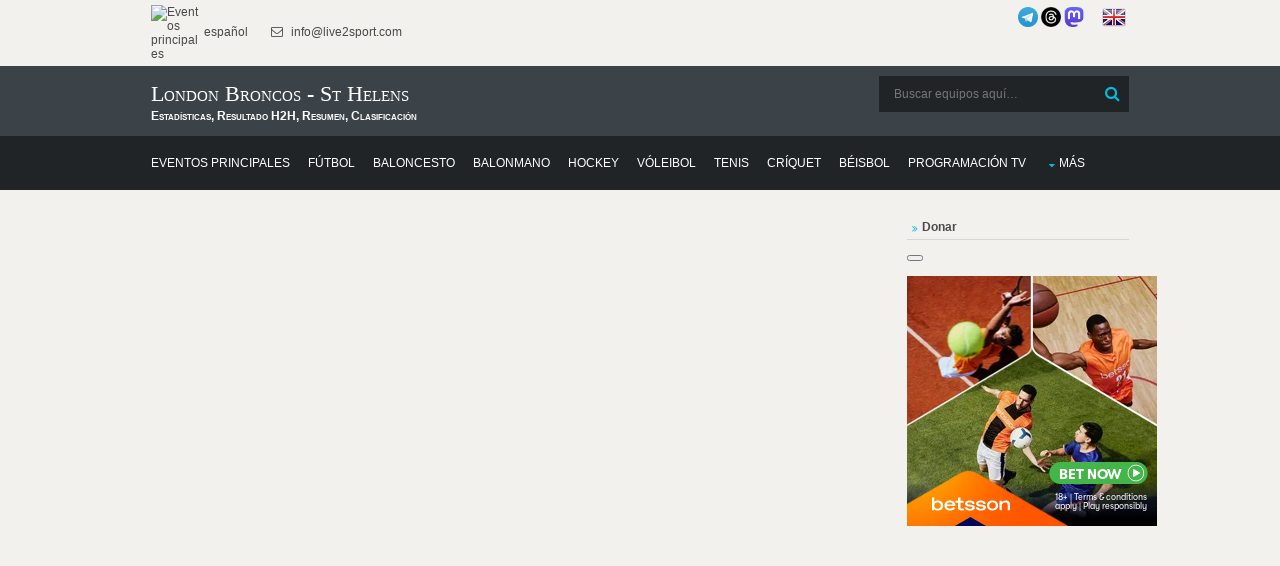

--- FILE ---
content_type: text/html; charset=UTF-8
request_url: https://donnael.com/schedule.php?date=2024-06-16%2012:00:00&one_link_team_to_team=1&site_url=live2sport.com&dating=0&year1=&sport=8&league=&event_id=3081917&team_for_list=&empty_league=0&channel=&callback=jQuery22009456820313458245_1766587960586&method=GET&gzip=true&_=1766587960587
body_size: 992
content:
jQuery22009456820313458245_1766587960586({"rugby league":[{"href":"#","year1":"","event":"London Broncos - St Helens","team_home_full":"London Broncos","team_away_full":"St Helens RLFC","team_home":"London Broncos","team_away":"St Helens","event_full":"London Broncos - St Helens","event_full1":"London-Broncos---St-Helens","event_full2":"London-Broncos---St-Helens","time":"June 16, 2024 10:00:00","league":"Super League Rugby","league_id":"37","get_bet365_link":null,"get_pinnacle_link":"","coeff":"10","url_name_OP":"\/rugby-league\/england\/super-league","odds_url":"\/rugby-league\/england\/super-league\/london-broncos-st-helens-2aB0XmXj\/","scores":"6:52 (0:24, 6:28)","scores1":"6:52","event_info":"","ou_total":"50.50","score_handicap":"36:0","team_home_name2":"London Broncos","team_away_name2":"St Helens","participant_rank_team":null,"participant_rank_h":"","participant_rank_a":"","flag_country_home":"england.png","flag_country_away":"england.png","flag_country_team":null,"field_venue":"The Cherry Red Records Stadium (London)","field_capacity":"","field_tv_channel":"Fox League (Aus), Sky Go (Gbr), Sky Sports Action (Gbr\/Irl)","tournament_header_country":"Round 14","field_538":"","sporttype_id":"8","sport_name":"rugby league","live":null,"extra_score":null,"bet_koef":["5","5","-3","3","1","4","30.75","72.75","1.015","46","100","1.02","marathon","marathon","unibet","0","0","0","0","0","0","1","0"],"bet_koef_avg_percent":{"1":22.25,"0":55.25,"2":1.01,"3":0},"percent":[1.7,4.3,94],"percent_initially":{"6":3.2,"7":1.3,"8":95.5},"percent_ML_num":["","",""],"highlights_url":"https:\/\/www.youtube.com\/embed\/PdzhxY1AlH4","youtube_url":"","count_bets":4,"extra_info":null,"id_fields":"3082545","live_score":false,"update_score":null,"info_trend_match":null,"event_prediction":"","oddsportal_prediction":["",""],"oddsportal_prediction_best_roi_users":["",""],"prediction_ML":["",""],"score_prediction":"7:43","info_trend_match_marga":null,"marga_initially":0.03148770454745331,"count_users_predictions":0,"search":"","oddsportal_prediction_algo":["",""],"events_link_bet365":"1","events_link_bwin":"","events_link_whill":"","events_link_bfair":"","events_link_unibet":"","events_link_sportsbet":"","events_link_bet_at_home":"","events_link_1xbet":"","events_highlights":"3081917","events_youtube":"","event_id":"3081917","first_event_team_to_team":"241872","country":"england","team_home_logo":"Super_League_London_Broncos.png","team_away_logo":"Super_League_St_Helens.png"}]})

--- FILE ---
content_type: text/html; charset=utf-8
request_url: https://www.google.com/recaptcha/api2/aframe
body_size: 248
content:
<!DOCTYPE HTML><html><head><meta http-equiv="content-type" content="text/html; charset=UTF-8"></head><body><script nonce="9caeYwuM9mK8sHD6Nmzz9w">/** Anti-fraud and anti-abuse applications only. See google.com/recaptcha */ try{var clients={'sodar':'https://pagead2.googlesyndication.com/pagead/sodar?'};window.addEventListener("message",function(a){try{if(a.source===window.parent){var b=JSON.parse(a.data);var c=clients[b['id']];if(c){var d=document.createElement('img');d.src=c+b['params']+'&rc='+(localStorage.getItem("rc::a")?sessionStorage.getItem("rc::b"):"");window.document.body.appendChild(d);sessionStorage.setItem("rc::e",parseInt(sessionStorage.getItem("rc::e")||0)+1);localStorage.setItem("rc::h",'1766587962926');}}}catch(b){}});window.parent.postMessage("_grecaptcha_ready", "*");}catch(b){}</script></body></html>

--- FILE ---
content_type: application/javascript
request_url: https://c.bannerflow.net/accounts/betsson/5638c19720c9f12f90241b03/published/7462866/14128173/data.000000776E7935.js
body_size: 2999
content:
window._bannerflow.registerModule('000000776E7935',()=>{return {"preloadAssets":[{"id":"5dcbcb1821790500016c6d3b","type":"font","value":{"id":"5dcbcb1821790500016c6d3b","src":"https://c.bannerflow.net/fs/api/v2/font?u=https%3A%2F%2Ffonts.bannerflow.net%2Ffontmanagerfonts%2F55964b6ae202e726c80b2b79%2F5638c19720c9f12f90241b03%2Fadbd038b-14b6-4246-a1af-33cd6f208929.woff&t=%20%26%2B18PTabcdeilmnoprsty%7C","weight":400,"style":"normal","fontFamilyId":"5dcbcb1821790500016c6d3c"}},{"id":"657465afad7abd1a4e6ac060","type":"font","value":{"id":"657465afad7abd1a4e6ac060","src":"https://c.bannerflow.net/fs/api/v2/font?u=https%3A%2F%2Ffonts.bannerflow.net%2Ffontmanagerfonts%2F55964b6ae202e726c80b2b79%2F1e04e054-6369-49e3-ab32-b3f979398136.woff&t=%20BENOTW","weight":700,"style":"normal","fontFamilyId":"5dcbcb1821790500016c6d3c"}}],"data":{"id":"9fd2b93b-54fd-40dc-96cb-e09a7f26652d","kind":"creative","width":250,"height":250,"loops":0,"startTime":0,"fill":"rgba(0,0,0,1)","preloadImage":{"quality":70,"format":"jpg","frames":[3.36]},"elements":[{"id":"17c5cdc4-73b6-4ef5-b75c-f5cab59c43cd","kind":"image","actions":[],"animations":[],"duration":4,"filters":{},"height":416,"hidden":false,"mirrorX":false,"mirrorY":false,"opacity":1,"originX":0.5,"originY":0.5,"radius":{"type":"joint","topLeft":0,"topRight":0,"bottomRight":0,"bottomLeft":0},"rotationX":0,"rotationY":0,"rotationZ":0,"scaleX":1,"scaleY":1,"states":[],"time":0,"width":698,"x":-265,"y":-56,"imageSettings":{"x":0.5,"y":0.5,"quality":85,"sizeMode":"fit","highDpi":false},"imageAsset":{"id":"1257859","url":"https://c.bannerflow.net/accounts/betsson/5638c19720c9f12f90241b03/published/7462866/14128173/8f7aff1d-0f87-4036-b9dc-e06bde70908b.jpeg","width":3600,"height":2201}},{"id":"182d389a-0ee7-40be-827c-b200893bc1d8","kind":"rectangle","actions":[],"animations":[{"id":"709d59ba-2349-4f1c-9770-5b02fd4e7e23","type":"in","timingFunction":"linear","templateId":"fade-in","keyframes":[{"id":"c9c9405b-c046-4726-a993-b0ec8ec490bb","stateId":"7cc611ab-0808-4ec5-8d1d-3041004d5e4c","time":0,"duration":0},{"id":"eb729690-7b1a-4a00-88bf-4138423dc92d","time":0.4,"timingFunction":"@timingFunction","duration":0}],"settings":{}},{"id":"1cf81792-eb15-4d3c-a963-984db1ac1da1","type":"out","timingFunction":"linear","templateId":"fade-out","keyframes":[{"id":"1acb67fb-cf38-49cc-882f-f64514212ec0","time":3.6,"duration":0},{"id":"99e9a460-60bb-4e2d-9f57-7ba0693d6bf3","stateId":"7d013f6e-ee24-4c8d-85b0-f034026b9e66","time":4,"timingFunction":"@timingFunction","duration":0}],"settings":{}}],"duration":4,"fill":"linear-gradient(0.49 0.68 rgba(0,0,0,1),0.49 0.42 rgba(0,7,91,0))","filters":{},"height":142,"hidden":false,"mirrorX":false,"mirrorY":false,"opacity":1,"originX":0.5,"originY":0.5,"radius":{"type":"joint","topLeft":0,"topRight":0,"bottomRight":0,"bottomLeft":0},"rotationX":0,"rotationY":0,"rotationZ":0,"scaleX":1,"scaleY":1,"states":[{"id":"7cc611ab-0808-4ec5-8d1d-3041004d5e4c","opacity":0},{"id":"7d013f6e-ee24-4c8d-85b0-f034026b9e66","opacity":0}],"time":0,"width":272,"x":-11,"y":146},{"id":"73d38bac-2068-4827-8597-16d418536321","kind":"image","actions":[],"animations":[],"duration":4,"filters":{},"height":298,"hidden":false,"mirrorX":false,"mirrorY":false,"opacity":1,"originX":0.5,"originY":0.5,"radius":{"type":"joint","topLeft":0,"topRight":0,"bottomRight":0,"bottomLeft":0},"rotationX":0,"rotationY":0,"rotationZ":0,"scaleX":1,"scaleY":1,"states":[],"time":0,"width":155,"x":-29,"y":-126,"imageSettings":{"x":0.5,"y":0.5,"quality":85,"sizeMode":"fit","highDpi":true},"imageAsset":{"id":"1257862","url":"https://c.bannerflow.net/accounts/betsson/5638c19720c9f12f90241b03/published/7462866/14128173/ee6bb65c-a223-4263-8c29-73eee2401e3d.png","width":852,"height":1646}},{"id":"9463e953-30f1-4a12-bffa-8f87e73984e3","kind":"image","actions":[],"animations":[],"duration":4,"filters":{},"height":250,"hidden":false,"mirrorX":false,"mirrorY":false,"opacity":1,"originX":0.5,"originY":0.5,"radius":{"type":"joint","topLeft":0,"topRight":0,"bottomRight":0,"bottomLeft":0},"rotationX":0,"rotationY":0,"rotationZ":0,"scaleX":1,"scaleY":1,"states":[],"time":0,"width":194,"x":124,"y":-56,"imageSettings":{"x":0.5,"y":0.5,"quality":85,"sizeMode":"fit","highDpi":false},"imageAsset":{"id":"1257864","url":"https://c.bannerflow.net/accounts/betsson/5638c19720c9f12f90241b03/published/7462866/14128173/83c8aec3-2cbd-476c-8752-86c16886a7ff.png","width":820,"height":1057}},{"id":"e8b7e5a0-5d9a-473d-93ee-bbb052a88eca","kind":"image","actions":[],"animations":[{"id":"3d7ca87c-895e-4dcd-a34b-a4b1be03d7d9","type":"keyframe","timingFunction":"easeInOutCubic","keyframes":[{"id":"918d27c9-1893-4c59-b74d-020f2756edcd","stateId":"e8e2981b-6d1f-440f-932f-2fe37b4bd667","time":0,"timingFunction":"easeInOutCubic","duration":0},{"id":"16de5fdc-3ca6-44a4-9c41-332ac9e9c339","stateId":"02a2794d-9f25-4cb1-890b-0b7d31988480","time":0.4,"timingFunction":"easeInOutCubic","duration":0},{"id":"9db02bd9-ebaa-44be-aa09-35554004ad6b","stateId":"2535c1e6-76ae-4c81-b5f9-09e3d893963c","time":3.6,"timingFunction":"easeInOutCubic","duration":0},{"id":"7576205e-154f-4b78-ac34-5ee9fdc86b41","stateId":"a0eac909-aefb-4cb9-8f5a-dedb21f9bccb","time":4,"timingFunction":"easeInOutCubic","duration":0}],"settings":{}}],"duration":4,"filters":{},"height":693,"hidden":false,"mirrorX":false,"mirrorY":false,"opacity":1,"originX":0.5,"originY":0.5,"radius":{"type":"joint","topLeft":0,"topRight":0,"bottomRight":0,"bottomLeft":0},"rotationX":0,"rotationY":0,"rotationZ":-1.570796,"scaleX":1,"scaleY":1,"states":[{"id":"e8e2981b-6d1f-440f-932f-2fe37b4bd667","scaleX":1.24,"scaleY":1.24,"x":0,"y":-268},{"id":"02a2794d-9f25-4cb1-890b-0b7d31988480","x":0,"y":-25},{"id":"2535c1e6-76ae-4c81-b5f9-09e3d893963c","x":0,"y":-25},{"id":"a0eac909-aefb-4cb9-8f5a-dedb21f9bccb","scaleX":1.24,"scaleY":1.24,"x":0,"y":-268}],"time":0,"width":429,"x":-153,"y":27,"imageSettings":{"x":0.5,"y":0.5,"quality":85,"sizeMode":"fit","highDpi":true},"imageAsset":{"id":"954801","url":"https://c.bannerflow.net/accounts/betsson/5638c19720c9f12f90241b03/published/7462866/14128173/42120a36-f598-4419-8766-306a2014a55f.png","width":1321,"height":2985}},{"id":"3aef9614-9066-4044-85fe-6be3f1174940","kind":"image","actions":[],"animations":[{"id":"c256494f-4fee-498a-a01f-99a58f537252","type":"keyframe","timingFunction":"easeInOutCubic","keyframes":[{"id":"a000c8d8-af8d-4052-a7d9-66556950c4f5","stateId":"8276b4f2-b497-450c-ab15-d2b7875bff7c","time":0,"timingFunction":"easeInOutCubic","duration":0},{"id":"3ba90998-e6e4-4a20-aa35-7ca1c26e09d4","stateId":"29dc0d97-9402-4872-9fd0-c59f65fd3bae","time":0.4,"timingFunction":"easeInOutCubic","duration":0},{"id":"e8c418bc-ffe7-4671-9f6d-6d2617cd79ad","stateId":"32dd880f-c146-4a0c-9f46-ea67e677bc4c","time":3.6,"timingFunction":"easeInOutCubic","duration":0},{"id":"6160c639-0554-41c3-b114-9119534b62ae","stateId":"4b3e935d-9634-4aee-87e0-89a5f78e8e27","time":4,"timingFunction":"easeInOutCubic","duration":0}],"settings":{}}],"duration":4,"filters":{},"height":187,"hidden":false,"mirrorX":false,"mirrorY":false,"opacity":1,"originX":0.5,"originY":0.5,"radius":{"type":"joint","topLeft":0,"topRight":0,"bottomRight":0,"bottomLeft":0},"rotationX":0,"rotationY":0,"rotationZ":0,"scaleX":1,"scaleY":1,"states":[{"id":"29dc0d97-9402-4872-9fd0-c59f65fd3bae","x":0,"y":-25},{"id":"32dd880f-c146-4a0c-9f46-ea67e677bc4c","x":0,"y":-25},{"id":"8276b4f2-b497-450c-ab15-d2b7875bff7c","x":0,"y":101},{"id":"4b3e935d-9634-4aee-87e0-89a5f78e8e27","x":0,"y":83}],"time":0,"width":765,"x":-319,"y":266,"imageSettings":{"x":0.5,"y":0.5,"quality":85,"sizeMode":"fit","highDpi":false},"imageAsset":{"id":"954804","url":"https://c.bannerflow.net/accounts/betsson/5638c19720c9f12f90241b03/published/7462866/14128173/a9ea839c-1774-4436-af71-a0c236a31d7f.svg","width":300,"height":102}},{"id":"06d04d08-37c2-4ed8-a0d7-f188674ef83b","kind":"image","actions":[],"animations":[{"id":"4d454f58-f045-484f-b672-b4163ca97128","type":"out","timingFunction":"linear","templateId":"fade-out","keyframes":[{"id":"4006b0dc-858c-47d2-bf07-4d3ebf20ae69","time":2.8,"duration":0},{"id":"d3ba438b-dc6b-45bc-945d-ee8c53de6586","stateId":"efa4f696-3e57-4793-8fba-14aecebb3b12","time":3.2,"timingFunction":"@timingFunction","duration":0}],"settings":{}}],"duration":3.2,"filters":{},"height":14,"hidden":false,"mirrorX":false,"mirrorY":false,"opacity":1,"originX":0.5,"originY":0.5,"radius":{"type":"joint","topLeft":0,"topRight":0,"bottomRight":0,"bottomLeft":0},"rotationX":0,"rotationY":0,"rotationZ":0,"scaleX":1,"scaleY":1,"states":[{"id":"efa4f696-3e57-4793-8fba-14aecebb3b12","opacity":0}],"time":0.8,"width":78,"x":25,"y":221,"imageSettings":{"x":0.5,"y":0.5,"quality":85,"sizeMode":"fit","highDpi":false},"imageAsset":{"id":"1413868","url":"https://c.bannerflow.net/accounts/betsson/5638c19720c9f12f90241b03/published/7462866/14128173/cbb16951-d4f3-4ada-8df1-3ca21c124891.svg","width":1206,"height":201}},{"id":"eac04680-09c9-4680-a25a-cac98dd0b098","kind":"text","actions":[],"animations":[{"id":"e4a10d1b-5140-43d0-8882-0a0e25c1fd0c","type":"in","timingFunction":"linear","templateId":"fade-in","keyframes":[{"id":"bbf46627-6557-4f40-963d-598ccc697708","stateId":"89b719bb-973e-4ec1-955e-84d2f9391a06","time":0,"duration":0},{"id":"56d2f12d-52a7-495f-8ad7-32af5fc34b4c","time":0.4,"timingFunction":"@timingFunction","duration":0}],"settings":{}},{"id":"50db992a-5c93-4b8b-a7ec-f18defac7b39","type":"out","timingFunction":"linear","templateId":"fade-out","keyframes":[{"id":"af920bf5-2904-424b-9d60-a7aadff06a86","time":3.2,"duration":0},{"id":"cfa4e76e-f4b0-4d9d-8bbb-121a447364c1","stateId":"22781a08-f9c8-44e4-8368-42b3d2f7d744","time":3.6,"timingFunction":"@timingFunction","duration":0}],"settings":{}}],"duration":3.6,"filters":{},"height":36,"hidden":false,"mirrorX":false,"mirrorY":false,"opacity":1,"originX":0.5,"originY":0.5,"radius":{"type":"joint","topLeft":0,"topRight":0,"bottomRight":0,"bottomLeft":0},"rotationX":0,"rotationY":0,"rotationZ":0,"scaleX":1,"scaleY":1,"states":[{"id":"89b719bb-973e-4ec1-955e-84d2f9391a06","opacity":0},{"id":"22781a08-f9c8-44e4-8368-42b3d2f7d744","opacity":0}],"time":0.4,"width":101,"x":139,"y":208,"characterSpacing":0,"fontSize":9,"horizontalAlignment":"right","lineHeight":1,"maxRows":0,"padding":{"top":0,"left":0,"right":0,"bottom":0},"strikethrough":false,"textColor":"rgba(255,255,255,1)","textOverflow":"shrink","textShadows":[],"underline":false,"uppercase":false,"verticalAlignment":"middle","content":{"kind":0,"spans":[{"type":"word","style":{},"content":"18+","attributes":{}},{"type":"space","style":{},"content":" ","attributes":{}},{"type":"word","style":{},"content":"|","attributes":{}},{"type":"space","style":{},"content":" ","attributes":{}},{"type":"word","style":{},"content":"Terms","attributes":{}},{"type":"space","style":{},"content":" ","attributes":{}},{"type":"word","style":{},"content":"\\&","attributes":{}},{"type":"space","style":{},"content":" ","attributes":{}},{"type":"word","style":{},"content":"conditions","attributes":{}},{"type":"space","style":{},"content":" ","attributes":{}},{"type":"word","style":{},"content":"apply","attributes":{}},{"type":"space","style":{},"content":" ","attributes":{}},{"type":"word","style":{},"content":"|","attributes":{}},{"type":"space","style":{},"content":" ","attributes":{}},{"type":"word","style":{},"content":"Play","attributes":{}},{"type":"space","style":{},"content":" ","attributes":{}},{"type":"word","style":{},"content":"responsibly","attributes":{}},{"type":"end","style":{},"content":"END","attributes":{}}],"style":{"padding":{"top":0,"left":0,"right":0,"bottom":0},"verticalAlignment":"middle","maxRows":0,"textOverflow":"shrink","characterSpacing":0,"lineHeight":1,"__fontFamilyId":""}},"assetId":"5dcbcb1821790500016c6d3b"},{"id":"8775fae3-3d08-4f5b-9d73-6ed4ed4e8c9d","kind":"image","actions":[],"animations":[],"duration":4,"filters":{},"height":36,"hidden":false,"mirrorX":false,"mirrorY":false,"opacity":1,"originX":0.5,"originY":0.5,"radius":{"type":"joint","topLeft":0,"topRight":0,"bottomRight":0,"bottomLeft":0},"rotationX":0,"rotationY":0,"rotationZ":0,"scaleX":1,"scaleY":1,"states":[],"time":0,"width":33,"x":645,"y":-56,"imageSettings":{"x":0.5,"y":0.5,"quality":85,"sizeMode":"fit","highDpi":false},"imageAsset":{"id":"958555","url":"https://c.bannerflow.net/accounts/betsson/5638c19720c9f12f90241b03/published/7462866/14128173/a8fdfeba-553f-47f0-b976-d81720625697.png","width":2000,"height":2000}},{"id":"966846e9-3040-4dbc-be74-3278c92ad380","kind":"image","actions":[],"animations":[{"id":"a3ba8c19-5c3b-4a58-920b-d84f1596e283","type":"in","timingFunction":"linear","templateId":"blur-in","keyframes":[{"id":"8093429e-b600-4cce-931f-d9090db66f2f","stateId":"56947f11-9a75-4f93-ad4e-fa28ac3574c3","time":0,"duration":0},{"id":"1f7fb91f-d510-40ee-8939-af5efa1f711d","time":0.4,"timingFunction":"@timingFunction","duration":0}],"settings":{}},{"id":"cbcb83ab-a30e-4860-b9ec-8c9599bc83d4","type":"out","timingFunction":"linear","templateId":"blur-out","keyframes":[{"id":"a3967f1d-5664-43bc-a63e-22c2dae80928","time":2.8,"duration":0},{"id":"f9f86d98-8040-4982-86f4-5d19829e6d80","stateId":"95590c8f-fff6-4a29-9f48-9766e395443b","time":3.2,"timingFunction":"@timingFunction","duration":0}],"settings":{}}],"duration":3.2,"filters":{},"height":22,"hidden":false,"mirrorX":false,"mirrorY":false,"opacity":1,"originX":0.5,"originY":0.5,"radius":{"type":"joint","topLeft":0,"topRight":0,"bottomRight":0,"bottomLeft":0},"rotationX":0,"rotationY":0,"rotationZ":0,"scaleX":1,"scaleY":1,"states":[{"id":"56947f11-9a75-4f93-ad4e-fa28ac3574c3","filters":{"blur":{"value":100}},"opacity":0},{"id":"95590c8f-fff6-4a29-9f48-9766e395443b","filters":{"blur":{"value":100}},"opacity":0}],"time":0.8,"width":101,"x":141,"y":186,"imageSettings":{"x":0.5,"y":0.5,"quality":85,"sizeMode":"fit","highDpi":false},"imageAsset":{"id":"1244380","url":"https://c.bannerflow.net/accounts/betsson/5638c19720c9f12f90241b03/published/7462866/14128173/b6e0d259-cef1-4ef5-96f6-8b3a97db4327.svg","width":300,"height":67}},{"id":"a8bca677-a424-4692-8376-4538a8ecfa3d","kind":"text","actions":[],"animations":[{"id":"8cdc9d8a-e416-4c5a-9987-4c0ad515b54a","type":"in","timingFunction":"linear","templateId":"blur-in","keyframes":[{"id":"6632fcfd-7cec-4817-94b8-f821552971cf","stateId":"d627a9f0-6a07-42f2-b579-71228464fa13","time":0,"duration":0},{"id":"07c313e7-d8e6-412a-b715-2d689e974698","time":0.4,"timingFunction":"@timingFunction","duration":0}],"settings":{}},{"id":"fc76ceae-c720-4c42-bda6-9f6a7fead8ba","type":"out","timingFunction":"linear","templateId":"blur-out","keyframes":[{"id":"bd99d97b-8498-4488-a0be-a08d22ae24b4","time":2.8,"duration":0},{"id":"0cd9836b-94e0-42da-9ebc-f9ec35a85d9e","stateId":"4cc76e13-e252-4e68-9555-959e6a08a081","time":3.2,"timingFunction":"@timingFunction","duration":0}],"settings":{}}],"duration":3.2,"filters":{},"height":15,"hidden":false,"mirrorX":false,"mirrorY":false,"opacity":1,"originX":0.5,"originY":0.5,"radius":{"type":"joint","topLeft":0,"topRight":0,"bottomRight":0,"bottomLeft":0},"rotationX":0,"rotationY":0,"rotationZ":0,"scaleX":1,"scaleY":1,"states":[{"id":"d627a9f0-6a07-42f2-b579-71228464fa13","filters":{"blur":{"value":100}},"opacity":0},{"id":"4cc76e13-e252-4e68-9555-959e6a08a081","filters":{"blur":{"value":100}},"opacity":0}],"time":0.8,"width":63,"x":152,"y":190,"characterSpacing":0,"fontSize":15,"horizontalAlignment":"center","lineHeight":1,"maxRows":0,"padding":{"top":0,"left":0,"right":0,"bottom":0},"strikethrough":false,"textColor":"rgba(255,255,255,1)","textOverflow":"shrink","textShadows":[],"underline":false,"uppercase":false,"verticalAlignment":"middle","content":{"kind":0,"spans":[{"type":"word","style":{},"content":"BET","attributes":{}},{"type":"space","style":{},"content":" ","attributes":{}},{"type":"word","style":{},"content":"NOW","attributes":{}},{"type":"end","style":{},"content":"END","attributes":{}}],"style":{"padding":{"top":0,"left":0,"right":0,"bottom":0},"verticalAlignment":"middle","maxRows":0,"textOverflow":"shrink","characterSpacing":0,"lineHeight":1,"__fontFamilyId":""}},"assetId":"657465afad7abd1a4e6ac060"}]},"env":{"FONTSERVICE_API_ORIGIN":"https://c.bannerflow.net/fs","IMAGE_OPTIMIZER_ORIGIN":"https://c.bannerflow.net/io","FEEDS_STORAGE_ORIGIN":"https://c.bannerflow.net/sfeeds","VIDEOS_STORAGE_ORIGIN":"https://c.bannerflow.net"}};});